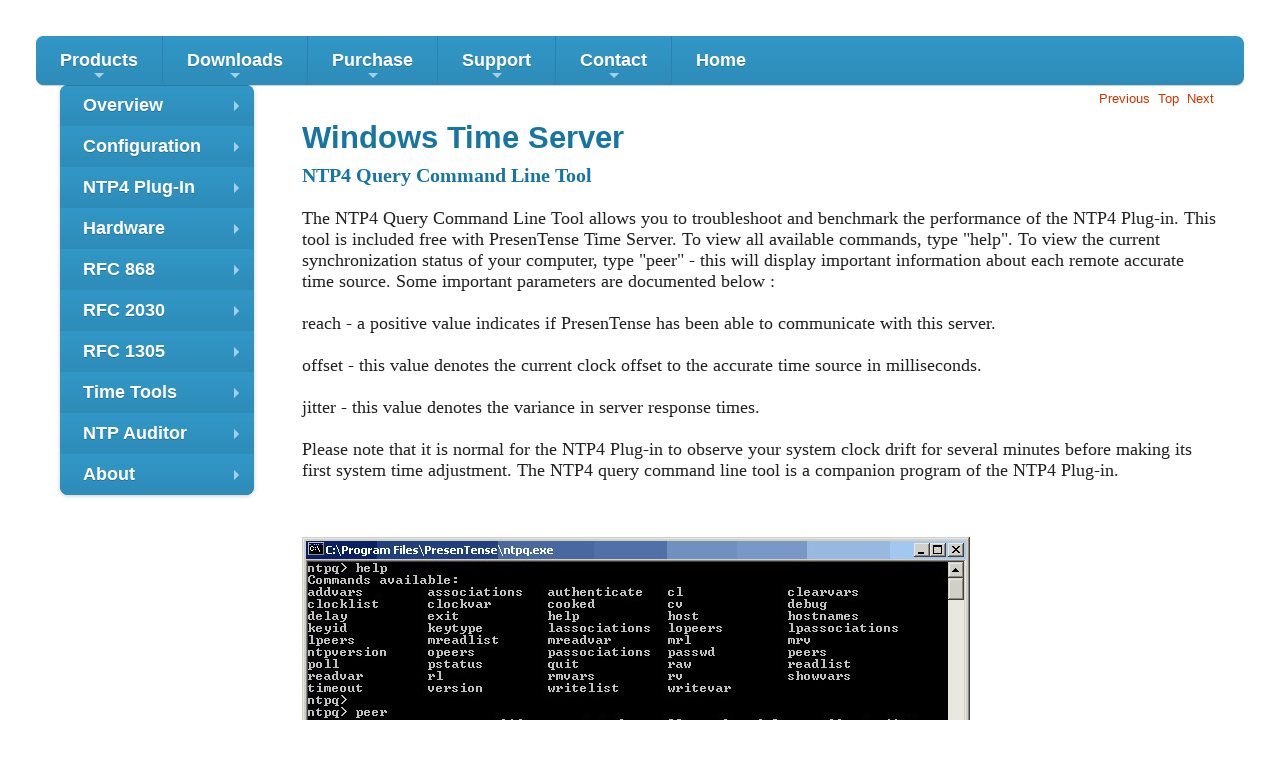

--- FILE ---
content_type: text/html; charset=ISO-8859-1
request_url: https://bytefusion.com/products/ntm/pts/ntp4querycommandlinetool.htm
body_size: 4018
content:
<!DOCTYPE HTML PUBLIC "-//W3C//DTD HTML 4.01 Transitional//EN">
    <html>
    <head>
        <title>Windows Time Server: NTP4 Query Command Line Tool</title>
        <meta name="DESCRIPTION" content="NTP Windows Time Server - NTP4 Query Command Line Tool">
        <meta name="KEYWORDS" content="ntp,ntp4.0,ntp40,time server,windows time server,gps,gps clock,accurate,accurate network time,exact time,synchronize,synchronize time,Windows">
        <meta http-equiv="Content-Type" content="text/html; charset=ISO-8859-1"/>
        <meta name="viewport" content="width=device-width, initial-scale=1.0, minimum-scale=1.0"/>
        <meta http-equiv="Content-Type" content="text/html;charset=UTF-8"/>
        <link href="/A.index_files,,_sm-core-css.css+index_files,,_sm-blue,,_sm-blue.css+prod_menu,,_sm-prod.css,Mcc.6b_218sB8U.css.pagespeed.cf.8ZYHmin_XH.css" rel="stylesheet" type="text/css"/>
        
        
        <!--[if lt IE 9]>
          <script src="https://oss.maxcdn.com/html5shiv/3.7.2/html5shiv.min.js"></script>
          <script src="https://oss.maxcdn.com/respond/1.4.2/respond.min.js"></script>
        <![endif]-->
    </head>
    <body marginwidth='0' marginheight='0'>
<div id="hmpopupDiv" style="visibility:hidden; position:absolute; z-index:1000; "></div>
        <!-- Start top menu -->
        <nav id="main-nav" role="navigation">
            <ul id="main-menu" class="sm sm-blue">
                <li>
                    <a href="/products/index.htm">Products</a>
                    <ul>
                        <li><a href="/products/ntm/ntm.htm">Network Time Management</a></li>
                        <li><a href="/products/legacy.htm">Legacy Products</a></li>
                        <li><a href="/products/fs/fs.htm">Free Software</a></li>
                    </ul>
                </li>
                <li>
                    <a href="/download/index.htm">Downloads</a>
                    <ul>
                        <li><a href="/download/index.htm">All Products</a></li>
                    </ul>
                </li>
                <li>
                    <a href="/htb/index.htm">Purchase</a>
                    <ul>
                        <li><a href="/htb/pricetable/prices.htm">List Prices</a></li>
                        <li><a href="/htb/cc/cc.htm">Credit Card and PayPal</a></li>
                        <li><a href="/htb/po/po.htm">Purchase Order</a></li>
                    </ul>
                </li>
                <li>
                    <a href="/support/index.htm">Support</a>
                    <ul>
                        <li><a href="/support/versions.htm">Latest Versions</a></li>
                        <li><a href="/support/premium.htm">Premium Support</a></li>
                        <li><a href="/support/index.htm">Support Pages</a></li>
                    </ul>
                </li>
                <li>
                    <a href="/contact/index.htm">Contact</a>
                    <ul>
                        <li><a href="/contact/contact_usa_canada.htm">US and Canada</a></li>
                        <li><a href="/contact/europe.htm">Europe</a></li>
                        <li><a href="/contact/all_other.htm">World</a></li>
                    </ul>
                </li>
                <li>
                    <a href="/index.htm">Home</a>
                </li>
            </ul>
        </nav>
        <!-- End top menu -->
        <div class="columns">
            <div class="left-column">
                <div id="content">
                    <!--Start Top Menu2-->
                    <ul id="main-menu2" class="sm sm-blue sm-prod sm-vertical">
                        <li>
                            <a href="whatispresentenseserver.htm">Overview</a>
                            <ul>
                                <li><a href="whatispresentenseserver.htm">What is PresenTense Server</a></li>
                                <li><a href="quickguide_nowto.htm">Quick Guide - NowTo</a></li>
                                <li><a href="networkandtimesynchronization.htm">Network Time Synchronization</a></li>
                                <li><a href="timeprotocolsandaccuracy.htm">Time Protocols &amp; Accuracy</a></li>
                                <li><a href="whichtimeprotocolisrightf.htm">Which Time Protocol is Right for Me ?</a></li>
                                <li><a href="gpstimesynchronization.htm">GPS Time Synchronization</a></li>
                                <li><a href="freerunsupport.htm">Free Run Support</a></li>
                                <li><a href="standarddeviationstatistical.htm">Standard Deviation Statistical Filter</a></li>
                                <li><a href="systemrequirements.htm">System Requirements</a></li>
                                <li><a href="faq.htm">FAQ</a></li>
                            </ul>
                        </li>
                        <li>
                            <a href="about_tab.htm">Configuration</a>
                            <ul>
                                <li><a href="about_tab.htm">About Tab</a></li>
                                <li><a href="thesettingstab.htm">Settings &nbsp;Tab</a></li>
                                <li><a href="thenetworktab.htm">SNTP Time Source Tab</a></li>
                                <li><a href="theadministrationtab.htm">Admin Tab</a></li>
                                <li><a href="thelogtab.htm">Log Tab</a></li>
                                <li><a href="advancedsettings.htm">Advanced Settings</a></li>
                            </ul>
                        </li>
                        <li>
                            <a href="ntp4.htm">NTP4 Plug-In</a>
                            <ul>
                                <li><a href="ntp4.htm">NTP Time Source</a></li>
                                <li><a href="gps.htm">GPS</a></li>
                                <li><a href="ntp4plug_indrivertroublesho.htm">NTP4 Plug-In Driver Troubleshooting</a></li>
                                <li><a href="ntp4plug_indrivercalibratio.htm">NTP4 Plug-In Driver Calibration</a></li>
                                <li><a href="ntp4keygenerator.htm">NTP4 Key Generator</a></li>
                            </ul>
                        </li>
                        <li>
                            <a href="ntp4plug_indrivers.htm">Hardware</a>
                            <ul>
                                <li><a href="ntp4plug_indrivers.htm">NTP4 Plug-In Drivers</a></li>
                                <li><a href="arbiter1088abgps.htm"> &nbsp; Arbiter</a></li>
                                <li><a href="ultralinkclock.htm"> &nbsp; Ultralink</a></li>
                                <li><a href="spectracom8170andnetclock2.htm"> &nbsp; Spectracom</a></li>
                                <li><a href="tripnavtn200.htm"> &nbsp; TripNav TN-200</a></li>
                                <li><a href="genericnmeagps.htm"> &nbsp; Generic NMEA GPS</a></li>
                                <li><a href="rapcogpsreceivers.htm"> &nbsp; Rapco GPS Receivers</a></li>
                                <li><a href="symmetricomtimesource(tm)350_2.htm"> &nbsp; Symmetricom Time Source</a></li>
                                <li><a href="symmetricomdcdlpr.htm"> &nbsp; Symmetricom DCD/LPR</a></li>
                                <li><a href="bytefusioninsyncmasterclock.htm"> &nbsp; Bytefusion InSync Master Clock</a></li>
                                <li><a href="hopf6039pciboard.htm"> &nbsp; Hopf PCI DCF77/GPS Receiver</a></li>
                                <li><a href="hopf6021compatibles.htm"> &nbsp; Hopf 6870 &amp; Compatibles</a></li>
                                <li><a href="undisciplinedlocalclock_2.htm"> &nbsp; Undisciplined Local Clock</a></li>
                            </ul>
                        </li>
                        <li>
                            <a href="rfc868.htm">RFC 868</a>
                            <ul>
                                <li><a href="rfc868.htm">RFC 868</a></li>
                            </ul>
                        </li>
                        <li>
                            <a href="rfc2030.htm">RFC 2030</a>
                            <ul>
                                <li><a href="rfc2030.htm">RFC 2030</a></li>
                            </ul>
                        </li>
                        <li>
                            <a href="rfc1305.htm">RFC 1305</a>
                            <ul>
                                <li><a href="rfc1305.htm">RFC 1305</a></li>
                                <li><a href="1_introduction.htm">1. Introduction</a></li>
                                <li><a href="1_1relatedtechnology.htm">1.1 Related Technology</a></li>
                                <li><a href="2_systemarchitecture.htm">2. System Architecture</a></li>
                                <li><a href="2_1implementationmodel.htm">2.1 Implementation Model</a></li>
                                <li><a href="2_2networkconfigurations.htm">2.2 Network Configurations</a></li>
                                <li><a href="3_networktimeprotocol.htm">3. Network Time Protocol</a></li>
                                <li><a href="3_1dataformats.htm">3.1 Data Formats</a></li>
                                <li><a href="3_2statevariablesandparameters.htm">3.2 State Variables and Parameters</a></li>
                                <li><a href="3_2_1commonvariables.htm">3.2.1 Common Variables</a></li>
                                <li><a href="3_2_2systemvariables.htm">3.2.2 System Variables</a></li>
                                <li><a href="3_2_3peervariables.htm">3.2.3 Peer Variables</a></li>
                                <li><a href="3_2_4packetvariables.htm">3.2.4 Packet Variables</a></li>
                                <li><a href="3_2_5clock_filtervariables.htm">3.2.5 Clock-Filter Variables</a></li>
                                <li><a href="3_2_6authenticationvariables.htm">3.2.6 Authentication Variables</a></li>
                                <li><a href="3_2_7parameters.htm">3.2.7 Parameters</a></li>
                                <li><a href="3_3modesofoperation.htm">3.3 Modes of Operation</a></li>
                                <li><a href="3_4eventprocessing.htm">3.4 Event Processing</a></li>
                                <li><a href="3_4_1notationconventions.htm">3.4.1 Notation Conventions</a></li>
                                <li><a href="3_4_2transmitprocedure.htm">3.4.2 Transmit Procedure</a></li>
                                <li><a href="3_4_3receiveprocedure.htm">3.4.3 Receive Procedure</a></li>
                                <li><a href="3_4_4packetprocedure.htm">3.4.4 Packet Procedure</a></li>
                                <li><a href="3_4_5clock_updateprocedure.htm">3.4.5 Clock-Update Procedure</a></li>
                                <li><a href="3_4_6primary_clockprocedure.htm">3.4.6 Primary-Clock Procedure</a></li>
                                <li><a href="3_4_7initializationprocedures.htm">3.4.7 Initialization Procedures</a></li>
                                <li><a href="3_4_7_1initializationprocedu.htm">3.4.7.1 Initialization Procedure</a></li>
                                <li><a href="3_4_7_2initialization_instant.htm">3.4.7.2 Initialization-Instantiation Procedure </a></li>
                                <li><a href="3_4_7_3receive_instantiation.htm">3.4.7.3 Receive-Instantiation Procedure</a></li>
                                <li><a href="3_4_7_4primaryclock_instanti.htm">3.4.7.4 Primary Clock-Instantiation Procedure</a></li>
                                <li><a href="3_4_8clearprocedure.htm">3.4.8 Clear Procedure</a></li>
                                <li><a href="3_4_9poll_updateprocedure.htm">3.4.9 Poll-Update Procedure</a></li>
                                <li><a href="3_5synchronizationdistancep.htm">3.5 Synchronization Distance Procedure</a></li>
                                <li><a href="3_6accesscontrolissues.htm">3.6 Access Control Issues </a></li>
                                <li><a href="4_filteringandselectionalg.htm">4. Filtering and Selection Algorithms</a></li>
                                <li><a href="4_1clock_filterprocedure.htm">4.1 Clock-Filter Procedure</a></li>
                                <li><a href="4_2clock_selectionprocedure.htm">4.2 Clock-Selection Procedure</a></li>
                                <li><a href="4_2_1intersectionalgorithm.htm">4.2.1 Intersection Algorithm</a></li>
                                <li><a href="4_2_2_clusteringalgorithm.htm">4.2.2. Clustering Algorithm</a></li>
                                <li><a href="5_localclocks.htm">5. Local Clocks</a></li>
                                <li><a href="5_1fuzzballimplementation.htm">5.1 Fuzzball Implementation</a></li>
                                <li><a href="5_2gradualphaseadjustments.htm">5.2 Gradual Phase Adjustments</a></li>
                                <li><a href="5_3stepphaseadjustments.htm">5.3 Step Phase Adjustments</a></li>
                                <li><a href="5_4implementationissues.htm">5.4 Implementation Issues</a></li>
                                <li><a href="6_acknowledgments.htm">6. Acknowledgments</a></li>
                                <li><a href="7_references.htm">7. References</a></li>
                                <li><a href="appendixa.htm">Appendix A</a></li>
                                <li><a href="appendixb.htm">Appendix B</a></li>
                                <li><a href="appendixc.htm">Appendix C</a></li>
                                <li><a href="appendixd.htm">Appendix D</a></li>
                                <li><a href="appendixe.htm">Appendix E</a></li>
                                <li><a href="appendixf.htm">Appendix F</a></li>
                                <li><a href="appendixg.htm">Appendix G</a></li>
                                <li><a href="appendixh.htm">Appendix H</a></li>
                                <li><a href="appendixi.htm">Appendix I</a></li>
                            </ul>
                        </li>
                        <li>
                            <a href="whatispresentense.htm">Time Tools</a>
                            <ul>
                                <li><a href="whatispresentense.htm">PresenTense Windows Client</a></li>
                                <li><a href="whatispresentense98.htm">PresenTense 98/95/ME Client</a></li>
                                <li><a href="ntpserverscanner.htm">NTP Server Scanner</a></li>
                                <li><a href="nmearecorder.htm">NMEA Recorder</a></li>
                                <li><a href="ntp4querycommandlinetool.htm">NTP4 Query Command Line Tool</a></li>
                            </ul>
                        </li>
                        <li>
                            <a href="whatispresentensentpauditor.htm">NTP Auditor</a>
                            <ul>
                                <li><a href="whatispresentensentpauditor.htm">PresenTense NTP Auditor</a></li>
                                <li><a href="nasdoatsregulatorycomplianc.htm">NASD OATS Regulatory Compliance</a></li>
                            </ul>
                        </li>
                        <li>
                            <a href="aboutpresentenseserver2.htm">About</a>
                            <ul>
                                <li><a href="aboutpresentenseserver2.htm">About PresenTense Server</a></li>
                                <li><a href="bytefusion.htm">About Bytefusion Ltd.</a></li>
                            </ul>
                    </ul>
                    <!--End Top Menu2-->
                </div> <!--Content left-->
            </div> <!--Left Column-->
            <div class="right-column">
                <div id="content">
                    
                        <table width="100%" border="0" cellspacing="0" cellpadding="2" bgcolor="#FFFFFF">
                            <tr>
                                <td align="left">                                     
                                </td>
                                <td align="right">
                                    <font face="Arial" size="2">
                                        <a href="nmearecorder.htm">Previous</a>&nbsp;
                                        <a href="whatispresentenseserver.htm">Top</a>&nbsp;
                                        <a href="whatispresentensentpauditor.htm">Next</a>
                                    </font>
                                </td>
                            </tr>
                          </table>
                        
                    
                    <h1>Windows Time Server</h1>
<span class="f_h3">NTP4 Query Command Line Tool</span>
                    <!--Topic_text-->
                    <br>&nbsp;
<br><span class="f_txt">The NTP4 Query Command Line Tool allows you to troubleshoot and benchmark the performance of the NTP4 Plug-in. This tool is included free with PresenTense Time Server. To view all available commands, type &quot;help&quot;. To view the current synchronization status of your computer, type &quot;peer&quot; - this will display important information about each remote accurate time source. Some important parameters are documented below :</span>
<br>&nbsp;
<br><span class="f_txt">reach - a positive value indicates if PresenTense has been able to communicate with this server. </span>
<br>&nbsp;
<br><span class="f_txt">offset - this value denotes the current clock offset to the accurate time source in milliseconds.</span>
<br>&nbsp;
<br><span class="f_txt">jitter - this value denotes the variance in server response times.</span>
<br>&nbsp;
<br><span class="f_txt">Please note that it is normal for the NTP4 Plug-in to observe your system clock drift for several minutes before making its first system time adjustment. The NTP4 query command line tool is a companion program of the NTP4 Plug-in. </span>
<br>&nbsp;
<br>&nbsp;
<p><img src="xntp4_query_cmd_tool.jpg.pagespeed.ic.RPKzHoEQe7.webp" width="668" height="331" border="0" alt="ntp4_query_cmd_tool"></p>
                </div> <!--Content right-->
            </div> <!--right Column-->
        </div> <!--Columns-->

                    <script type="text/javascript" src="/index_files/jquery.js.pagespeed.jm.iDyG3vc4gw.js"></script>
                    <script type="text/javascript" src="/index_files/jquery.smartmenus.js.pagespeed.jm.7BnqlUn8d3.js"></script>
                    <script type="text/javascript">$(function(){$('#main-menu').smartmenus({subMenusSubOffsetX:1,subMenusSubOffsetY:-8});});$(function(){$('#main-menu2').smartmenus({subMenusSubOffsetX:1,subMenusSubOffsetY:-8});});</script>
</body>
</html>



--- FILE ---
content_type: text/css
request_url: https://bytefusion.com/A.index_files,,_sm-core-css.css+index_files,,_sm-blue,,_sm-blue.css+prod_menu,,_sm-prod.css,Mcc.6b_218sB8U.css.pagespeed.cf.8ZYHmin_XH.css
body_size: 3647
content:
.sm,.sm li,.sm ul,.sm>li>h1,.sm>li>h2,.sm>li>h3,.sm>li>h4,.sm>li>h5,.sm>li>h6{padding:0;margin:0}.sm,.sm a,.sm li{position:relative}#themes select,body,html{background:#fff}.sm{z-index:9999}.sm,.sm li,.sm ul{display:block;list-style:none;line-height:normal;direction:ltr;text-align:left;-webkit-tap-highlight-color:transparent}.sm-rtl,.sm-rtl li,.sm-rtl ul{direction:rtl;text-align:right}.pagination,kbd{text-align:center}.sm ul{display:none}.sm a,.sm:after,img{display:block}.sm a.disabled{cursor:not-allowed}.sm:after{content:"\00a0";height:0;font:0/0 serif;clear:both;visibility:hidden;overflow:hidden}.sm,.sm *,.sm :after,.sm :before{-moz-box-sizing:border-box;-webkit-box-sizing:border-box;box-sizing:border-box}body{margin:0;padding:2em 5px;font:100% Lora,Georgia,'Times New Roman',Times,serif;color:#222}h1,h2,h3,h4,tbody tr td:nth-of-type(1),th{font-weight:700}#content{padding:0 5px}#content p a{word-wrap:break-word}h1,h2,h3{font-family:"PT Sans Narrow","Arial Narrow",Arial,Helvetica,sans-serif;color:#1675a1}h1{margin-top:.75em;margin-bottom:.27em;font-size:1.7em}h2{font-size:1.25em}h2,h3,h4{margin-top:0;margin-bottom:.312em}dl,p,ul{margin-bottom:1.4em;line-height:1.525em}p,small{font-size:.8em}ul{list-style:circle;padding-left:1.3em}a{color:#d23600;text-decoration:none}a:active,a:focus,a:hover{color:#980000}.copyr{font-size:.6em;color:silver}kbd,th{color:#fff}h4{font-size:.8em}tbody tr:nth-of-type(2n){background-color:#f0f0f0}th{background-color:#018db1}td,th{padding:6px}img.wrap{max-width:70%;margin:20px 0;line-height:0}img.align-right{float:right;margin-left:20px}img.align-left{float:left;margin-right:20px}@media only screen and (min-device-width:320px) and (max-device-width:480px){img,img.wrap{max-width:30%}img{height:auto}img.wrap{margin-right:15px;margin-top:5px;margin-bottom:5px;line-height:0}}@media only screen and (max-width:320px){img,img.wrap{max-width:30%}img{height:auto}img.wrap{margin-right:15px;margin-top:5px;margin-bottom:5px;line-height:0}}@media screen and (max-width:600px){tbody td,tbody td:before{display:block;text-align:center}table{width:100%}thead{display:none}tr:nth-of-type(2n){background-color:inherit}tr td:first-child{background:#f0f0f0;font-weight:700;font-size:1.3em}tbody td:before{content:attr(data-th)}}#themes{margin:2.5625em 0 2em;border:1px solid #ebe3d9;border-color:rgba(0,0,0,.04);padding:2.5%;background:#f4ece1;background:rgba(0,0,0,.03);-moz-border-radius:8px;-webkit-border-radius:8px;border-radius:8px}#themes p:last-child{margin-bottom:0}#themes select{display:block;width:100%;height:24px;line-height:24px}#themes label{margin-left:.3em}.right-column h2{margin-top:0}.right-column h4{font-size:1em;font-weight:400}dl.docs-terms dt{margin:0 0 .5em;font-weight:700}dl.docs-terms dd{margin:0 0 1.5em 1.3em}dl.docs-arguments{margin:0 0 0 1.3em}dl.docs-arguments dd,dl.docs-arguments dt{margin:0}pre.sh_sourceCode{border:1px solid #e1ddd8;border-color:rgba(0,0,0,.1);padding:.5em;background:#f9f5f0;background:rgba(255,255,255,.5);overflow:auto;min-width:0;font:.89em Consolas,'Lucida Console',Monaco,'Courier New',Courier,monospace;-moz-border-radius:3px;-webkit-border-radius:3px;border-radius:3px}code{background:#f9f5f0;background:rgba(255,255,255,.5);-moz-border-radius:3px;-webkit-border-radius:3px;border-radius:3px}kbd{display:inline;display:inline-block;min-width:1em;padding:.2em .3em;font:400 .85em/1 "Arial Unicode MS","Lucida Grande","Lucida Sans Unicode",Arial,Helvetica,sans-serif;-moz-border-radius:.3em;-webkit-border-radius:.3em;border-radius:.3em;cursor:default;-moz-user-select:none;-webkit-user-select:none;user-select:none;background:#555;background-image:-moz-linear-gradient(top,#464646 0,#5a5a5a 100%);background-image:-webkit-gradient(linear,left top,left bottom,color-stop(0,#464646),color-stop(100%,#5a5a5a));background-image:-webkit-linear-gradient(top,#464646 0,#5a5a5a 100%);background-image:-o-linear-gradient(top,#464646 0,#5a5a5a 100%);background-image:-ms-linear-gradient(top,#464646 0,#5a5a5a 100%);background-image:linear-gradient(top,#464646 0,#5a5a5a 100%);text-shadow:-1px -1px 0 #464646;-moz-box-shadow:inset 0 0 1px #969696 , inset 0 -.05em .4em #505050 , 0 .1em 0 #1e1e1e , 0 .1em .1em rgba(0,0,0,.3);-webkit-box-shadow:inset 0 0 1px #969696 , inset 0 -.05em .4em #505050 , 0 .1em 0 #1e1e1e , 0 .1em .1em rgba(0,0,0,.3);box-shadow:inset 0 0 1px #969696 , inset 0 -.05em .4em #505050 , 0 .1em 0 #1e1e1e , 0 .1em .1em rgba(0,0,0,.3)}.gray-button,.pagination a{display:inline-block;padding:.111em .666em;text-decoration:none}.pagination a{margin:1em .5em 0;border:1px solid #dad3c9;border-color:rgba(0,0,0,.1);color:#1675a1;-moz-border-radius:50px;-webkit-border-radius:50px;border-radius:50px}.pagination a:active,.pagination a:focus,.pagination a:hover{color:#d23600}.gray-button{border:1px solid #dad3c9;background:0 0;color:#1675a1;white-space:nowrap;font-family:inherit;font-size:1em;font-weight:700;line-height:1.61em;-moz-border-radius:50px;-webkit-border-radius:50px;border-radius:50px;cursor:pointer;outline:0}.gray-button:active,.gray-button:focus,.gray-button:hover{color:#d23600}@media (min-width:640px){body{padding:2em;font-size:112.5%}.columns{overflow:hidden}.left-column,.right-column{float:left;width:50%}.right-column{float:right}#content{margin:0 24px;padding:0}#themes{margin:2.5625em 24px 2em}}.sm-blue{background:0 0;-webkit-border-radius:8px;-moz-border-radius:8px;-ms-border-radius:8px;-o-border-radius:8px;border-radius:8px;-webkit-box-shadow:0 1px 4px rgba(0,0,0,.2);-moz-box-shadow:0 1px 4px rgba(0,0,0,.2);box-shadow:0 1px 4px rgba(0,0,0,.2)}.sm-blue a,.sm-blue a:active,.sm-blue a:focus,.sm-blue a:hover{padding:10px 58px 10px 20px;background:#3092c0;background-image:-webkit-gradient(linear,to bottom,to top,color-stop(0,#3298c8),color-stop(100%,#2e8cb8));background-image:-webkit-linear-gradient(to bottom,#3298c8,#2e8cb8);background-image:-moz-linear-gradient(to bottom,#3298c8,#2e8cb8);background-image:-o-linear-gradient(to bottom,#3298c8,#2e8cb8);background-image:linear-gradient(to bottom,#3298c8,#2e8cb8);color:#fff;font-family:"PT Sans Narrow","Arial Narrow",Arial,Helvetica,sans-serif;font-size:18px;font-weight:700;line-height:23px;text-decoration:none;text-shadow:0 1px 0 rgba(0,0,0,.2)}.sm-blue a.current{background:#006892;background-image:-webkit-gradient(linear,to bottom,to top,color-stop(0,#006188),color-stop(100%,#006f9c));background-image:-webkit-linear-gradient(to bottom,#006188,#006f9c);background-image:-moz-linear-gradient(to bottom,#006188,#006f9c);background-image:-o-linear-gradient(to bottom,#006188,#006f9c);background-image:linear-gradient(to bottom,#006188,#006f9c);color:#fff}.sm-blue a.disabled{color:#a1d1e8}.sm-blue a span.sub-arrow{position:absolute;top:50%;margin-top:-17px;left:auto;right:4px;width:34px;height:34px;overflow:hidden;font:700 16px/34px monospace!important;text-align:center;text-shadow:none;background:rgba(0,0,0,.1);-webkit-border-radius:4px;-moz-border-radius:4px;-ms-border-radius:4px;-o-border-radius:4px;border-radius:4px}.sm-blue a.highlighted span.sub-arrow:before{display:block;content:'-'}.sm-blue>li:first-child>:not(ul) a,.sm-blue>li:first-child>a{-webkit-border-radius:8px 8px 0 0;-moz-border-radius:8px 8px 0 0;-ms-border-radius:8px 8px 0 0;-o-border-radius:8px 8px 0 0;border-radius:8px 8px 0 0}.sm-blue>li:last-child>:not(ul) a,.sm-blue>li:last-child>a,.sm-blue>li:last-child>ul,.sm-blue>li:last-child>ul>li:last-child>:not(ul) a,.sm-blue>li:last-child>ul>li:last-child>a,.sm-blue>li:last-child>ul>li:last-child>ul,.sm-blue>li:last-child>ul>li:last-child>ul>li:last-child>:not(ul) a,.sm-blue>li:last-child>ul>li:last-child>ul>li:last-child>a,.sm-blue>li:last-child>ul>li:last-child>ul>li:last-child>ul,.sm-blue>li:last-child>ul>li:last-child>ul>li:last-child>ul>li:last-child>:not(ul) a,.sm-blue>li:last-child>ul>li:last-child>ul>li:last-child>ul>li:last-child>a,.sm-blue>li:last-child>ul>li:last-child>ul>li:last-child>ul>li:last-child>ul,.sm-blue>li:last-child>ul>li:last-child>ul>li:last-child>ul>li:last-child>ul>li:last-child>:not(ul) a,.sm-blue>li:last-child>ul>li:last-child>ul>li:last-child>ul>li:last-child>ul>li:last-child>a,.sm-blue>li:last-child>ul>li:last-child>ul>li:last-child>ul>li:last-child>ul>li:last-child>ul{-webkit-border-radius:0 0 8px 8px;-moz-border-radius:0 0 8px 8px;-ms-border-radius:0 0 8px 8px;-o-border-radius:0 0 8px 8px;border-radius:0 0 8px 8px}.sm-blue>li:last-child>:not(ul) a.highlighted,.sm-blue>li:last-child>a.highlighted,.sm-blue>li:last-child>ul>li:last-child>:not(ul) a.highlighted,.sm-blue>li:last-child>ul>li:last-child>a.highlighted,.sm-blue>li:last-child>ul>li:last-child>ul>li:last-child>:not(ul) a.highlighted,.sm-blue>li:last-child>ul>li:last-child>ul>li:last-child>a.highlighted,.sm-blue>li:last-child>ul>li:last-child>ul>li:last-child>ul>li:last-child>:not(ul) a.highlighted,.sm-blue>li:last-child>ul>li:last-child>ul>li:last-child>ul>li:last-child>a.highlighted,.sm-blue>li:last-child>ul>li:last-child>ul>li:last-child>ul>li:last-child>ul>li:last-child>:not(ul) a.highlighted,.sm-blue>li:last-child>ul>li:last-child>ul>li:last-child>ul>li:last-child>ul>li:last-child>a.highlighted{-webkit-border-radius:0;-moz-border-radius:0;-ms-border-radius:0;-o-border-radius:0;border-radius:0}.sm-blue ul{background:#fff}.sm-blue ul ul{background:rgba(102,102,102,.1)}.sm-blue ul a,.sm-blue ul a:active,.sm-blue ul a:focus,.sm-blue ul a:hover{background:0 0;color:#2b82ac;font-size:16px;text-shadow:none;border-left:8px solid transparent}.sm-blue ul a.current{background:#006892;background-image:-webkit-gradient(linear,to bottom,to top,color-stop(0,#006188),color-stop(100%,#006f9c));background-image:-webkit-linear-gradient(to bottom,#006188,#006f9c);background-image:-moz-linear-gradient(to bottom,#006188,#006f9c);background-image:-o-linear-gradient(to bottom,#006188,#006f9c);background-image:linear-gradient(to bottom,#006188,#006f9c);color:#fff}.sm-blue ul a.disabled{color:#b3b3b3}.sm-blue ul ul a,.sm-blue ul ul a:active,.sm-blue ul ul a:focus,.sm-blue ul ul a:hover{border-left:16px solid transparent}.sm-blue ul ul ul a,.sm-blue ul ul ul a:active,.sm-blue ul ul ul a:focus,.sm-blue ul ul ul a:hover{border-left:24px solid transparent}.sm-blue ul ul ul ul a,.sm-blue ul ul ul ul a:active,.sm-blue ul ul ul ul a:focus,.sm-blue ul ul ul ul a:hover{border-left:32px solid transparent}.sm-blue ul ul ul ul ul a,.sm-blue ul ul ul ul ul a:active,.sm-blue ul ul ul ul ul a:focus,.sm-blue ul ul ul ul ul a:hover{border-left:40px solid transparent}.sm-blue ul li{border-top:1px solid rgba(0,0,0,.05)}.sm-blue ul li:first-child{border-top:0}@media (min-width:768px){.sm-blue ul{position:absolute;width:12em}.sm-blue li{float:left}.sm-blue.sm-rtl li{float:right}.sm-blue ul li,.sm-blue.sm-rtl ul li,.sm-blue.sm-vertical li{float:none}.sm-blue a{white-space:nowrap}.sm-blue ul a,.sm-blue.sm-vertical a{white-space:normal}.sm-blue .sm-nowrap>li>:not(ul) a,.sm-blue .sm-nowrap>li>a{white-space:nowrap}.sm-blue{background:#3092c0;background-image:-webkit-gradient(linear,to bottom,to top,color-stop(0,#3298c8),color-stop(100%,#2e8cb8));background-image:-webkit-linear-gradient(to bottom,#3298c8,#2e8cb8);background-image:-moz-linear-gradient(to bottom,#3298c8,#2e8cb8);background-image:-o-linear-gradient(to bottom,#3298c8,#2e8cb8);background-image:linear-gradient(to bottom,#3298c8,#2e8cb8);-webkit-border-radius:8px;-moz-border-radius:8px;-ms-border-radius:8px;-o-border-radius:8px;border-radius:8px;-webkit-box-shadow:0 1px 1px rgba(0,0,0,.2);-moz-box-shadow:0 1px 1px rgba(0,0,0,.2);box-shadow:0 1px 1px rgba(0,0,0,.2)}.sm-blue a,.sm-blue a.highlighted,.sm-blue a:active,.sm-blue a:focus,.sm-blue a:hover{padding:13px 24px;background:#3092c0;background-image:-webkit-gradient(linear,to bottom,to top,color-stop(0,#3298c8),color-stop(100%,#2e8cb8));background-image:-webkit-linear-gradient(to bottom,#3298c8,#2e8cb8);background-image:-moz-linear-gradient(to bottom,#3298c8,#2e8cb8);background-image:-o-linear-gradient(to bottom,#3298c8,#2e8cb8);background-image:linear-gradient(to bottom,#3298c8,#2e8cb8);color:#fff}.sm-blue a.highlighted,.sm-blue a:active,.sm-blue a:focus,.sm-blue a:hover{background:#2b82ac;background-image:-webkit-gradient(linear,to bottom,to top,color-stop(0,#2d89b4),color-stop(100%,#297ca3));background-image:-webkit-linear-gradient(to bottom,#2d89b4,#297ca3);background-image:-moz-linear-gradient(to bottom,#2d89b4,#297ca3);background-image:-o-linear-gradient(to bottom,#2d89b4,#297ca3);background-image:linear-gradient(to bottom,#2d89b4,#297ca3)}.sm-blue a.current{background:#006892;background-image:-webkit-gradient(linear,to bottom,to top,color-stop(0,#006188),color-stop(100%,#006f9c));background-image:-webkit-linear-gradient(to bottom,#006188,#006f9c);background-image:-moz-linear-gradient(to bottom,#006188,#006f9c);background-image:-o-linear-gradient(to bottom,#006188,#006f9c);background-image:linear-gradient(to bottom,#006188,#006f9c);color:#fff}.sm-blue a.disabled{background:#3092c0;background-image:-webkit-gradient(linear,to bottom,to top,color-stop(0,#3298c8),color-stop(100%,#2e8cb8));background-image:-webkit-linear-gradient(to bottom,#3298c8,#2e8cb8);background-image:-moz-linear-gradient(to bottom,#3298c8,#2e8cb8);background-image:-o-linear-gradient(to bottom,#3298c8,#2e8cb8);background-image:linear-gradient(to bottom,#3298c8,#2e8cb8);color:#a1d1e8}.sm-blue a span.sub-arrow{top:auto;margin-top:0;bottom:2px;left:50%;margin-left:-5px;right:auto;width:0;height:0;border-width:5px;border-style:solid dashed dashed;border-color:#a1d1e8 transparent transparent;background:0 0;-webkit-border-radius:0;-moz-border-radius:0;-ms-border-radius:0;-o-border-radius:0;border-radius:0}.sm-blue a.highlighted span.sub-arrow:before{display:none}.sm-blue>li:first-child>:not(ul) a,.sm-blue>li:first-child>a{-webkit-border-radius:8px 0 0 8px;-moz-border-radius:8px 0 0 8px;-ms-border-radius:8px 0 0 8px;-o-border-radius:8px 0 0 8px;border-radius:8px 0 0 8px}.sm-blue>li:last-child>:not(ul) a,.sm-blue>li:last-child>a{-webkit-border-radius:0 8px 8px 0!important;-moz-border-radius:0 8px 8px 0!important;-ms-border-radius:0 8px 8px 0!important;-o-border-radius:0 8px 8px 0!important;border-radius:0 8px 8px 0!important}.sm-blue>li{border-left:1px solid #2b82ac}.sm-blue>li:first-child{border-left:0}.sm-blue ul{border:1px solid #a8a8a8;padding:7px 0;background:#fff;-webkit-border-radius:0 0 4px 4px!important;-moz-border-radius:0 0 4px 4px!important;-ms-border-radius:0 0 4px 4px!important;-o-border-radius:0 0 4px 4px!important;border-radius:0 0 4px 4px!important;-webkit-box-shadow:0 5px 12px rgba(0,0,0,.2);-moz-box-shadow:0 5px 12px rgba(0,0,0,.2);box-shadow:0 5px 12px rgba(0,0,0,.2)}.sm-blue.sm-vertical a,.sm-blue.sm-vertical ul a{padding:9px 23px}.sm-blue ul ul{-webkit-border-radius:4px!important;-moz-border-radius:4px!important;-ms-border-radius:4px!important;-o-border-radius:4px!important;border-radius:4px!important;background:#fff}.sm-blue ul a,.sm-blue ul a.highlighted,.sm-blue ul a:active,.sm-blue ul a:focus,.sm-blue ul a:hover{border:0!important;padding:9px 23px;background:0 0;color:#2b82ac;-webkit-border-radius:0!important;-moz-border-radius:0!important;-ms-border-radius:0!important;-o-border-radius:0!important;border-radius:0!important}.sm-blue ul a.highlighted,.sm-blue ul a:active,.sm-blue ul a:focus,.sm-blue ul a:hover{background:#3092c0;background-image:-webkit-gradient(linear,to bottom,to top,color-stop(0,#3298c8),color-stop(100%,#2e8cb8));background-image:-webkit-linear-gradient(to bottom,#3298c8,#2e8cb8);background-image:-moz-linear-gradient(to bottom,#3298c8,#2e8cb8);background-image:-o-linear-gradient(to bottom,#3298c8,#2e8cb8);background-image:linear-gradient(to bottom,#3298c8,#2e8cb8);color:#fff}.sm-blue ul a.current{background:#006892;background-image:-webkit-gradient(linear,to bottom,to top,color-stop(0,#006188),color-stop(100%,#006f9c));background-image:-webkit-linear-gradient(to bottom,#006188,#006f9c);background-image:-moz-linear-gradient(to bottom,#006188,#006f9c);background-image:-o-linear-gradient(to bottom,#006188,#006f9c);background-image:linear-gradient(to bottom,#006188,#006f9c);color:#fff}.sm-blue ul a.disabled{background:#fff;color:#b3b3b3}.sm-blue ul a span.sub-arrow{top:50%;margin-top:-5px;bottom:auto;left:auto;margin-left:0;right:10px;border-style:dashed dashed dashed solid;border-color:transparent transparent transparent #a1d1e8}.sm-blue ul li{border:0}.sm-blue span.scroll-down,.sm-blue span.scroll-up{position:absolute;display:none;visibility:hidden;overflow:hidden;background:#fff;height:20px}.sm-blue span.scroll-down-arrow,.sm-blue span.scroll-up-arrow{position:absolute;top:-2px;left:50%;margin-left:-8px;width:0;height:0;overflow:hidden;border-width:8px;border-style:dashed dashed solid;border-color:transparent transparent #2b82ac}.sm-blue span.scroll-down-arrow{top:6px;border-style:solid dashed dashed;border-color:#2b82ac transparent transparent}.sm-blue.sm-rtl.sm-vertical a span.sub-arrow{right:auto;left:10px;border-style:dashed solid dashed dashed;border-color:transparent #a1d1e8 transparent transparent}.sm-blue.sm-rtl>li:first-child>:not(ul) a,.sm-blue.sm-rtl>li:first-child>a{-webkit-border-radius:0 8px 8px 0;-moz-border-radius:0 8px 8px 0;-ms-border-radius:0 8px 8px 0;-o-border-radius:0 8px 8px 0;border-radius:0 8px 8px 0}.sm-blue.sm-rtl>li:last-child>:not(ul) a,.sm-blue.sm-rtl>li:last-child>a{-webkit-border-radius:8px 0 0 8px!important;-moz-border-radius:8px 0 0 8px!important;-ms-border-radius:8px 0 0 8px!important;-o-border-radius:8px 0 0 8px!important;border-radius:8px 0 0 8px!important}.sm-blue.sm-rtl>li:first-child{border-left:1px solid #2b82ac}.sm-blue.sm-rtl>li:last-child{border-left:0}.sm-blue.sm-rtl ul a span.sub-arrow{right:auto;left:10px;border-style:dashed solid dashed dashed;border-color:transparent #a1d1e8 transparent transparent}.sm-blue.sm-vertical{-webkit-box-shadow:0 1px 4px rgba(0,0,0,.2);-moz-box-shadow:0 1px 4px rgba(0,0,0,.2);box-shadow:0 1px 4px rgba(0,0,0,.2)}.sm-blue.sm-vertical a span.sub-arrow{top:50%;margin-top:-5px;bottom:auto;left:auto;margin-left:0;right:10px;border-style:dashed dashed dashed solid;border-color:transparent transparent transparent #a1d1e8}.sm-blue.sm-vertical>li:first-child>:not(ul) a,.sm-blue.sm-vertical>li:first-child>a{-webkit-border-radius:8px 8px 0 0;-moz-border-radius:8px 8px 0 0;-ms-border-radius:8px 8px 0 0;-o-border-radius:8px 8px 0 0;border-radius:8px 8px 0 0}.sm-blue.sm-vertical>li:last-child>:not(ul) a,.sm-blue.sm-vertical>li:last-child>a{-webkit-border-radius:0 0 8px 8px!important;-moz-border-radius:0 0 8px 8px!important;-ms-border-radius:0 0 8px 8px!important;-o-border-radius:0 0 8px 8px!important;border-radius:0 0 8px 8px!important}.sm-blue.sm-vertical>li{border-left:0!important}.sm-blue.sm-vertical ul{-webkit-border-radius:4px!important;-moz-border-radius:4px!important;-ms-border-radius:4px!important;-o-border-radius:4px!important;border-radius:4px!important}}.sm-prod{position:relative;z-index:5000}.sm-prod,.sm-prod ul,.sm-prod li{display:block;list-style:none;margin:0;padding:0;line-height:normal;direction:ltr;text-align:left;-webkit-tap-highlight-color:rgba(0,0,0,0)}.sm-rtl,.sm-rtl ul,.sm-rtl li{direction:rtl;text-align:right}.sm-prod>li>h1,.sm-prod>li>h2,.sm-prod>li>h3,.sm-prod>li>h4,.sm-prod>li>h5,.sm-prod>li>h6{margin:0;padding:0}.sm-prod ul{display:none}.sm-prod li,.sm-prod a{position:relative}.sm-prod a{display:block}.sm-prod a.disabled{cursor:not-allowed}.sm-prod:after{content:"\00a0";display:block;height:0;font:0/0 serif;clear:both;visibility:hidden;overflow:hidden}.sm-prod,.sm *,.sm *:before,.sm *:after{-moz-box-sizing:border-box;-webkit-box-sizing:border-box;box-sizing:border-box}.f_inl_imgs>img,lf_inl_imgs>p{display:inline;font:100% Lora,Georgia,'Times New Roman',Times,serif;color:#222}html,body{background:#fff}body{margin:0;padding:2em 5px;font:100% Lora,Georgia,'Times New Roman',Times,serif;color:#222}.f_txt,.p_txt{font:100% Lora,Georgia,'Times New Roman',Times,serif;color:#222}.f_txt-bld{font-weight:bold}#content{padding:0 5px}#content p a{word-wrap:break-word}h1,h2,h3{font-family:"PT Sans Narrow","Arial Narrow",Arial,Helvetica,sans-serif;font-weight:bold;color:#1675a1}h1{margin-top:.27em;margin-bottom:.27em;font-size:1.7em}h2{font-size:1.25em}h2,h3,h4{margin-top:0;margin-bottom:.312em}p,ul,dl{margin-bottom:1.4em;line-height:1.525em}p{font-size:.8em}ul{list-style:circle;padding-left:1.3em}a{color:#d23600;text-decoration:none}a:hover,a:focus,a:active{color:#980000}small{font-size:.8em}.copyr{font-size:.6em;color:silver}.f_h3,.f_h4,.f_h2{color:#1675a1}.f_h3,h4{font-size:1.1em;font-weight:bold}.f_h4,h4{font-size:.9em;font-weight:bold}tbody tr:nth-of-type(2n) {background-color:#f0f0f0}th{background-color:#018db1;font-weight:bold;color:#fff}tbody tr td:nth-of-type(1) {font-weight:bold}th,td{padding:6px}img{display:block}img.wrap{max-width:70%;margin:20px 0;line-height:0}img.align-right{float:right;margin-left:20px}img.align-left{float:left;margin-right:20px}@media only screen and (min-device-width:320px) and (max-device-width:480px){img{max-width:30%;height:auto}img.wrap{max-width:30%;margin-right:15px;margin-top:5px;margin-bottom:5px;line-height:0}}@media only screen and (max-width:320px){img{max-width:30%;height:auto}img.wrap{max-width:30%;margin-right:15px;margin-top:5px;margin-bottom:5px;line-height:0}}@media screen and (max-width:600px){table{width:100%}thead{display:none}tr:nth-of-type(2n) {background-color:inherit}tr td:first-child{background:#f0f0f0;font-weight:bold;font-size:1.3em}tbody td{display:block;text-align:center}tbody td:before{content:attr(data-th);display:block;text-align:center}}#themes{margin:2.5625em 0 2em 0;border:1px solid;border-color:#ebe3d9;border-color:rgba(0,0,0,.04);padding:2.5%;background:#f4ece1;background:rgba(0,0,0,.03);-moz-border-radius:8px;-webkit-border-radius:8px;border-radius:8px}#themes p:last-child{margin-bottom:0}#themes select{display:block;width:100%;height:24px;line-height:24px;background:#fff}#themes label{margin-left:.3em}.right-column h2{margin-top:0}.right-column h4{font-size:1em;font-weight:normal}dl.docs-terms dt{margin:0 0 .5em 0;font-weight:bold}dl.docs-terms dd{margin:0 0 1.5em 1.3em}dl.docs-arguments{margin:0 0 0 1.3em}dl.docs-arguments dt,dl.docs-arguments dd{margin:0}code{background:#f9f5f0;background:rgba(255,255,255,.5);-moz-border-radius:3px;-webkit-border-radius:3px;border-radius:3px}.pagination{text-align:center}.pagination a{margin:1em .5em 0 .5em;display:inline-block;border:1px solid #dad3c9;border-color:rgba(0,0,0,.10);padding:.111em .666em;text-decoration:none;color:#1675a1;-moz-border-radius:50px;-webkit-border-radius:50px;border-radius:50px}.pagination a:hover,.pagination a:focus,.pagination a:active{color:#d23600}.gray-button{display:inline-block;border:1px solid #dad3c9;padding:.111em .666em;text-decoration:none;background:transparent;color:#1675a1;white-space:nowrap;font-family:inherit;font-size:1em;font-weight:bold;line-height:1.61em;-moz-border-radius:50px;-webkit-border-radius:50px;border-radius:50px;cursor:pointer;outline:none}.gray-button:hover,.gray-button:focus,.gray-button:active{color:#d23600}@media (min-width:640px){body{padding:2em;font-size:112.5%}.columns{overflow:hidden}.left-column{width:20%}.left-column,.right-column{float:left}.right-column{float:right;width:80%}#content{margin:0 24px;padding:0}#themes{margin:2.5625em 24px 2em 24px}}

--- FILE ---
content_type: application/javascript
request_url: https://bytefusion.com/index_files/jquery.smartmenus.js.pagespeed.jm.7BnqlUn8d3.js
body_size: 6884
content:
(function(e){"function"===typeof define&&define.amd?define(["jquery"],e):"object"===typeof module&&"object"===typeof module.exports?module.exports=e(require("jquery")):e(jQuery)})(function(e){function w(a){if(p||a)p&&a&&(e(document).unbind(".smartmenus_mouse"),p=!1);else{var b=!0,d=null;e(document).bind(r([["mousemove",function(a){var c={x:a.pageX,y:a.pageY,timeStamp:(new Date).getTime()};if(d){var h=Math.abs(d.x-c.x),g=Math.abs(d.y-c.y);if((0<h||0<g)&&2>=h&&2>=g&&300>=c.timeStamp-d.timeStamp&&(l=!0,b)){var n=e(a.target).closest("a");n.is("a")&&e.each(k,function(){if(e.contains(this.$root[0],n[0]))return this.itemEnter({currentTarget:n[0]}),!1});b=!1}}d=c}],[x?"touchstart":"pointerover pointermove pointerout MSPointerOver MSPointerMove MSPointerOut",function(a){/^(4|mouse)$/.test(a.originalEvent.pointerType)||(l=!1)}]],".smartmenus_mouse"));p=!0}}function r(a,b){b||(b="");var d={};e.each(a,function(a,e){d[e[0].split(" ").join(b+" ")+b]=e[1]});return d}var k=[],y=!!window.createPopup,l=!1,x="ontouchstart"in window,p=!1,z=window.requestAnimationFrame||function(a){return setTimeout(a,1E3/60)},A=window.cancelAnimationFrame||function(a){clearTimeout(a)};e.SmartMenus=function(a,b){this.$root=e(a);this.opts=b;this.accessIdPrefix=this.rootId="";this.$subArrow=null;this.activatedItems=[];this.visibleSubMenus=[];this.scrollTimeout=this.hideTimeout=this.showTimeout=0;this.focusActivated=this.clickActivated=!1;this.idInc=this.zIndexInc=0;this.$firstSub=this.$firstLink=null;this.disabled=!1;this.$touchScrollingSub=this.$disableOverlay=null;this.cssTransforms3d="perspective"in a.style||"webkitPerspective"in a.style;this.wasCollapsible=!1;this.init()};e.extend(e.SmartMenus,{hideAll:function(){e.each(k,function(){this.menuHideAll()})},destroy:function(){for(;k.length;)k[0].destroy();w(!0)},prototype:{init:function(a){var b=this;a||(k.push(this),this.rootId=((new Date).getTime()+Math.random()+"").replace(/\D/g,""),this.accessIdPrefix="sm-"+this.rootId+"-",this.$root.hasClass("sm-rtl")&&(this.opts.rightToLeftSubMenus=!0),a=".smartmenus",this.$root.data("smartmenus",this).attr("data-smartmenus-id",this.rootId).dataSM("level",1).bind(r([["mouseover focusin",e.proxy(this.rootOver,this)],["mouseout focusout",e.proxy(this.rootOut,this)],["keydown",e.proxy(this.rootKeyDown,this)]],a)).delegate("a",r([["mouseenter",e.proxy(this.itemEnter,this)],["mouseleave",e.proxy(this.itemLeave,this)],["mousedown",e.proxy(this.itemDown,this)],["focus",e.proxy(this.itemFocus,this)],["blur",e.proxy(this.itemBlur,this)],["click",e.proxy(this.itemClick,this)]],a)),a+=this.rootId,this.opts.hideOnClick&&e(document).bind(r([["touchstart",e.proxy(this.docTouchStart,this)],["touchmove",e.proxy(this.docTouchMove,this)],["touchend",e.proxy(this.docTouchEnd,this)],["click",e.proxy(this.docClick,this)]],a)),e(window).bind(r([["resize orientationchange",e.proxy(this.winResize,this)]],a)),this.opts.subIndicators&&(this.$subArrow=e("<span/>").addClass("sub-arrow"),this.opts.subIndicatorsText&&this.$subArrow.html(this.opts.subIndicatorsText)),w());this.$firstSub=this.$root.find("ul").each(function(){b.menuInit(e(this))}).eq(0);this.$firstLink=this.$root.find("a").eq(0);if(this.opts.markCurrentItem){var d=/(index|default)\.[^#\?\/]*/i,c=window.location.href.replace(d,""),f=c.replace(/#.*/,"");this.$root.find("a").each(function(){var a=this.href.replace(d,""),g=e(this);if(a==c||a==f)g.addClass("current"),b.opts.markCurrentTree&&g.parentsUntil("[data-smartmenus-id]","ul").each(function(){e(this).dataSM("parent-a").addClass("current")})})}this.wasCollapsible=this.isCollapsible()},destroy:function(a){if(!a){var b=".smartmenus";this.$root.removeData("smartmenus").removeAttr("data-smartmenus-id").removeDataSM("level").unbind(b).undelegate(b);b+=this.rootId;e(document).unbind(b);e(window).unbind(b);this.opts.subIndicators&&(this.$subArrow=null)}this.menuHideAll();var d=this;this.$root.find("ul").each(function(){var a=e(this);a.dataSM("scroll-arrows")&&a.dataSM("scroll-arrows").remove();a.dataSM("shown-before")&&((d.opts.subMenusMinWidth||d.opts.subMenusMaxWidth)&&a.css({width:"",minWidth:"",maxWidth:""}).removeClass("sm-nowrap"),a.dataSM("scroll-arrows")&&a.dataSM("scroll-arrows").remove(),a.css({zIndex:"",top:"",left:"",marginLeft:"",marginTop:"",display:""}));0==(a.attr("id")||"").indexOf(d.accessIdPrefix)&&a.removeAttr("id")}).removeDataSM("in-mega").removeDataSM("shown-before").removeDataSM("ie-shim").removeDataSM("scroll-arrows").removeDataSM("parent-a").removeDataSM("level").removeDataSM("beforefirstshowfired").removeAttr("role").removeAttr("aria-hidden").removeAttr("aria-labelledby").removeAttr("aria-expanded");this.$root.find("a.has-submenu").each(function(){var a=e(this);0==a.attr("id").indexOf(d.accessIdPrefix)&&a.removeAttr("id")}).removeClass("has-submenu").removeDataSM("sub").removeAttr("aria-haspopup").removeAttr("aria-controls").removeAttr("aria-expanded").closest("li").removeDataSM("sub");this.opts.subIndicators&&this.$root.find("span.sub-arrow").remove();this.opts.markCurrentItem&&this.$root.find("a.current").removeClass("current");a||(this.$firstSub=this.$firstLink=this.$root=null,this.$disableOverlay&&(this.$disableOverlay.remove(),this.$disableOverlay=null),k.splice(e.inArray(this,k),1))},disable:function(a){this.disabled||(this.menuHideAll(),a||this.opts.isPopup||!this.$root.is(":visible")||(a=this.$root.offset(),this.$disableOverlay=e('<div class="sm-jquery-disable-overlay"/>').css({position:"absolute",top:a.top,left:a.left,width:this.$root.outerWidth(),height:this.$root.outerHeight(),zIndex:this.getStartZIndex(!0),opacity:0}).appendTo(document.body)),this.disabled=!0)},docClick:function(a){this.$touchScrollingSub?this.$touchScrollingSub=null:(this.visibleSubMenus.length&&!e.contains(this.$root[0],a.target)||e(a.target).is("a"))&&this.menuHideAll()},docTouchEnd:function(a){if(this.lastTouch){if(!(!this.visibleSubMenus.length||void 0!==this.lastTouch.x2&&this.lastTouch.x1!=this.lastTouch.x2||void 0!==this.lastTouch.y2&&this.lastTouch.y1!=this.lastTouch.y2||this.lastTouch.target&&e.contains(this.$root[0],this.lastTouch.target))){this.hideTimeout&&(clearTimeout(this.hideTimeout),this.hideTimeout=0);var b=this;this.hideTimeout=setTimeout(function(){b.menuHideAll()},350)}this.lastTouch=null}},docTouchMove:function(a){this.lastTouch&&(a=a.originalEvent.touches[0],this.lastTouch.x2=a.pageX,this.lastTouch.y2=a.pageY)},docTouchStart:function(a){a=a.originalEvent.touches[0];this.lastTouch={x1:a.pageX,y1:a.pageY,target:a.target}},enable:function(){this.disabled&&(this.$disableOverlay&&(this.$disableOverlay.remove(),this.$disableOverlay=null),this.disabled=!1)},getClosestMenu:function(a){for(a=e(a).closest("ul");a.dataSM("in-mega");)a=a.parent().closest("ul");return a[0]||null},getHeight:function(a){return this.getOffset(a,!0)},getOffset:function(a,b){if("none"==a.css("display")){var d={position:a[0].style.position,visibility:a[0].style.visibility};a.css({position:"absolute",visibility:"hidden"}).show()}var c=a[0].getBoundingClientRect&&a[0].getBoundingClientRect();(c=c&&(b?c.height||c.bottom-c.top:c.width||c.right-c.left))||0===c||(c=b?a[0].offsetHeight:a[0].offsetWidth);d&&a.hide().css(d);return c},getStartZIndex:function(a){var b=parseInt(this[a?"$root":"$firstSub"].css("z-index"));!a&&isNaN(b)&&(b=parseInt(this.$root.css("z-index")));return isNaN(b)?1:b},getTouchPoint:function(a){return a.touches&&a.touches[0]||a.changedTouches&&a.changedTouches[0]||a},getViewport:function(a){var b=a?"Height":"Width";a=document.documentElement["client"+b];(b=window["inner"+b])&&(a=Math.min(a,b));return a},getViewportHeight:function(){return this.getViewport(!0)},getViewportWidth:function(){return this.getViewport()},getWidth:function(a){return this.getOffset(a)},handleEvents:function(){return!this.disabled&&this.isCSSOn()},handleItemEvents:function(a){return this.handleEvents()&&!this.isLinkInMegaMenu(a)},isCollapsible:function(){return"static"==this.$firstSub.css("position")},isCSSOn:function(){return"block"==this.$firstLink.css("display")},isFixed:function(){var a="fixed"==this.$root.css("position");a||this.$root.parentsUntil("body").each(function(){if("fixed"==e(this).css("position"))return a=!0,!1});return a},isLinkInMegaMenu:function(a){return e(this.getClosestMenu(a[0])).hasClass("mega-menu")},isTouchMode:function(){return!l||this.opts.noMouseOver||this.isCollapsible()},itemActivate:function(a,b){var d=a.closest("ul"),c=d.dataSM("level");if(1<c&&(!this.activatedItems[c-2]||this.activatedItems[c-2][0]!=d.dataSM("parent-a")[0])){var f=this;e(d.parentsUntil("[data-smartmenus-id]","ul").get().reverse()).add(d).each(function(){f.itemActivate(e(this).dataSM("parent-a"))})}this.isCollapsible()&&!b||this.menuHideSubMenus(this.activatedItems[c-1]&&this.activatedItems[c-1][0]==a[0]?c:c-1);this.activatedItems[c-1]=a;!1!==this.$root.triggerHandler("activate.smapi",a[0])&&(d=a.dataSM("sub"))&&(this.isTouchMode()||!this.opts.showOnClick||this.clickActivated)&&this.menuShow(d)},itemBlur:function(a){a=e(a.currentTarget);this.handleItemEvents(a)&&this.$root.triggerHandler("blur.smapi",a[0])},itemClick:function(a){var b=e(a.currentTarget);if(this.handleItemEvents(b)){if(this.$touchScrollingSub&&this.$touchScrollingSub[0]==b.closest("ul")[0])return this.$touchScrollingSub=null,a.stopPropagation(),!1;if(!1===this.$root.triggerHandler("click.smapi",b[0]))return!1;a=e(a.target).is("span.sub-arrow");var d=b.dataSM("sub"),c=d?2==d.dataSM("level"):!1;if(d&&!d.is(":visible")){if(this.opts.showOnClick&&c&&(this.clickActivated=!0),this.itemActivate(b),d.is(":visible"))return this.focusActivated=!0,!1}else if(this.isCollapsible()&&a)return this.itemActivate(b),this.menuHide(d),!1;if(this.opts.showOnClick&&c||b.hasClass("disabled")||!1===this.$root.triggerHandler("select.smapi",b[0]))return!1}},itemDown:function(a){a=e(a.currentTarget);this.handleItemEvents(a)&&a.dataSM("mousedown",!0)},itemEnter:function(a){var b=e(a.currentTarget);if(this.handleItemEvents(b)){if(!this.isTouchMode()){this.showTimeout&&(clearTimeout(this.showTimeout),this.showTimeout=0);var d=this;this.showTimeout=setTimeout(function(){d.itemActivate(b)},this.opts.showOnClick&&1==b.closest("ul").dataSM("level")?1:this.opts.showTimeout)}this.$root.triggerHandler("mouseenter.smapi",b[0])}},itemFocus:function(a){a=e(a.currentTarget);this.handleItemEvents(a)&&(!this.focusActivated||this.isTouchMode()&&a.dataSM("mousedown")||this.activatedItems.length&&this.activatedItems[this.activatedItems.length-1][0]==a[0]||this.itemActivate(a,!0),this.$root.triggerHandler("focus.smapi",a[0]))},itemLeave:function(a){a=e(a.currentTarget);this.handleItemEvents(a)&&(this.isTouchMode()||(a[0].blur(),this.showTimeout&&(clearTimeout(this.showTimeout),this.showTimeout=0)),a.removeDataSM("mousedown"),this.$root.triggerHandler("mouseleave.smapi",a[0]))},menuHide:function(a){if(!1!==this.$root.triggerHandler("beforehide.smapi",a[0])&&(a.stop(!0,!0),"none"!=a.css("display"))){var b=function(){a.css("z-index","")};this.isCollapsible()?this.opts.collapsibleHideFunction?this.opts.collapsibleHideFunction.call(this,a,b):a.hide(this.opts.collapsibleHideDuration,b):this.opts.hideFunction?this.opts.hideFunction.call(this,a,b):a.hide(this.opts.hideDuration,b);a.dataSM("ie-shim")&&a.dataSM("ie-shim").remove().css({"-webkit-transform":"",transform:""});a.dataSM("scroll")&&(this.menuScrollStop(a),a.css({"touch-action":"","-ms-touch-action":"","-webkit-transform":"",transform:""}).unbind(".smartmenus_scroll").removeDataSM("scroll").dataSM("scroll-arrows").hide());a.dataSM("parent-a").removeClass("highlighted").attr("aria-expanded","false");a.attr({"aria-expanded":"false","aria-hidden":"true"});b=a.dataSM("level");this.activatedItems.splice(b-1,1);this.visibleSubMenus.splice(e.inArray(a,this.visibleSubMenus),1);this.$root.triggerHandler("hide.smapi",a[0])}},menuHideAll:function(){this.showTimeout&&(clearTimeout(this.showTimeout),this.showTimeout=0);for(var a=this.opts.isPopup?1:0,b=this.visibleSubMenus.length-1;b>=a;b--)this.menuHide(this.visibleSubMenus[b]);this.opts.isPopup&&(this.$root.stop(!0,!0),this.$root.is(":visible")&&(this.opts.hideFunction?this.opts.hideFunction.call(this,this.$root):this.$root.hide(this.opts.hideDuration),this.$root.dataSM("ie-shim")&&this.$root.dataSM("ie-shim").remove()));this.activatedItems=[];this.visibleSubMenus=[];this.focusActivated=this.clickActivated=!1;this.zIndexInc=0;this.$root.triggerHandler("hideAll.smapi")},menuHideSubMenus:function(a){for(var b=this.activatedItems.length-1;b>=a;b--){var d=this.activatedItems[b].dataSM("sub");d&&this.menuHide(d)}},menuIframeShim:function(a){y&&this.opts.overlapControlsInIE&&!a.dataSM("ie-shim")&&a.dataSM("ie-shim",e("<iframe/>").attr({src:"javascript:0",tabindex:-9}).css({position:"absolute",top:"auto",left:"0",opacity:0,border:"0"}))},menuInit:function(a){if(!a.dataSM("in-mega")){a.hasClass("mega-menu")&&a.find("ul").dataSM("in-mega",!0);for(var b=2,d=a[0];(d=d.parentNode.parentNode)!=this.$root[0];)b++;d=a.prevAll("a").eq(-1);d.length||(d=a.prevAll().find("a").eq(-1));d.addClass("has-submenu").dataSM("sub",a);a.dataSM("parent-a",d).dataSM("level",b).parent().dataSM("sub",a);b=d.attr("id")||this.accessIdPrefix+ ++this.idInc;var c=a.attr("id")||this.accessIdPrefix+ ++this.idInc;d.attr({id:b,"aria-haspopup":"true","aria-controls":c,"aria-expanded":"false"});a.attr({id:c,role:"group","aria-hidden":"true","aria-labelledby":b,"aria-expanded":"false"});if(this.opts.subIndicators)d[this.opts.subIndicatorsPos](this.$subArrow.clone())}},menuPosition:function(a){var b=a.dataSM("parent-a"),d=b.closest("li"),c=d.parent(),f=a.dataSM("level"),h=this.getWidth(a),g=this.getHeight(a),n=b.offset(),l=n.left,k=n.top;n=this.getWidth(b);b=this.getHeight(b);var q=e(window),p=q.scrollLeft();q=q.scrollTop();var w=this.getViewportWidth(),u=this.getViewportHeight();c=c.parent().is("[data-sm-horizontal-sub]")||2==f&&!c.hasClass("sm-vertical");d=this.opts.rightToLeftSubMenus&&!d.is("[data-sm-reverse]")||!this.opts.rightToLeftSubMenus&&d.is("[data-sm-reverse]");var v=2==f?this.opts.mainMenuSubOffsetX:this.opts.subMenusSubOffsetX,m=2==f?this.opts.mainMenuSubOffsetY:this.opts.subMenusSubOffsetY;c?(f=d?n-h-v:v,m=this.opts.bottomToTopSubMenus?-g-m:b+m):(f=d?v-h:n-v,m=this.opts.bottomToTopSubMenus?b-m-g:m);if(this.opts.keepInViewport){l+=f;k+=m;d&&l<p?f=c?p-l+f:n-v:!d&&l+h>p+w&&(f=c?p+w-h-l+f:v-h);if(!c)if(g<u&&k+g>q+u)m+=q+u-g-k;else if(g>=u||k<q)m+=q-k;if(c&&(k+g>q+u+.49||k<q)||!c&&g>u+.49){var t=this;a.dataSM("scroll-arrows")||a.dataSM("scroll-arrows",e([e('<span class="scroll-up"><span class="scroll-up-arrow"></span></span>')[0],e('<span class="scroll-down"><span class="scroll-down-arrow"></span></span>')[0]]).bind({mouseenter:function(){a.dataSM("scroll").up=e(this).hasClass("scroll-up");t.menuScroll(a)},mouseleave:function(b){t.menuScrollStop(a);t.menuScrollOut(a,b)},"mousewheel DOMMouseScroll":function(a){a.preventDefault()}}).insertAfter(a));a.dataSM("scroll",{y:this.cssTransforms3d?0:m-b,step:1,itemH:b,subH:g,arrowDownH:this.getHeight(a.dataSM("scroll-arrows").eq(1))}).bind(r([["mouseover",function(b){t.menuScrollOver(a,b)}],["mouseout",function(b){t.menuScrollOut(a,b)}],["mousewheel DOMMouseScroll",function(b){t.menuScrollMousewheel(a,b)}]],".smartmenus_scroll")).dataSM("scroll-arrows").css({top:"auto",left:"0",marginLeft:f+(parseInt(a.css("border-left-width"))||0),width:h-(parseInt(a.css("border-left-width"))||0)-(parseInt(a.css("border-right-width"))||0),zIndex:a.css("z-index")}).eq(c&&this.opts.bottomToTopSubMenus?0:1).show();this.isFixed()&&a.css({"touch-action":"none","-ms-touch-action":"none"}).bind(r([[x?"touchstart touchmove touchend":"pointerdown pointermove pointerup MSPointerDown MSPointerMove MSPointerUp",function(b){t.menuScrollTouch(a,b)}]],".smartmenus_scroll"))}}a.css({top:"auto",left:"0",marginLeft:f,marginTop:m-b});this.menuIframeShim(a);a.dataSM("ie-shim")&&a.dataSM("ie-shim").css({zIndex:a.css("z-index"),width:h,height:g,marginLeft:f,marginTop:m-b})},menuScroll:function(a,b,d){var c=a.dataSM("scroll"),e=a.dataSM("scroll-arrows"),h=c.up?c.upEnd:c.downEnd;if(!b&&c.momentum){if(c.momentum*=.92,d=c.momentum,.5>d){this.menuScrollStop(a);return}}else d=d||(b||!this.opts.scrollAccelerate?this.opts.scrollStep:Math.floor(c.step));var g=a.dataSM("level");this.activatedItems[g-1]&&this.activatedItems[g-1].dataSM("sub")&&this.activatedItems[g-1].dataSM("sub").is(":visible")&&this.menuHideSubMenus(g-1);c.y=c.up&&h<=c.y||!c.up&&h>=c.y?c.y:Math.abs(h-c.y)>d?c.y+(c.up?d:-d):h;a.add(a.dataSM("ie-shim")).css(this.cssTransforms3d?{"-webkit-transform":"translate3d(0, "+c.y+"px, 0)",transform:"translate3d(0, "+c.y+"px, 0)"}:{marginTop:c.y});l&&(c.up&&c.y>c.downEnd||!c.up&&c.y<c.upEnd)&&e.eq(c.up?1:0).show();if(c.y==h)l&&e.eq(c.up?0:1).hide(),this.menuScrollStop(a);else if(!b){this.opts.scrollAccelerate&&c.step<this.opts.scrollStep&&(c.step+=.2);var k=this;this.scrollTimeout=z(function(){k.menuScroll(a)})}},menuScrollMousewheel:function(a,b){if(this.getClosestMenu(b.target)==a[0]){b=b.originalEvent;var d=0<(b.wheelDelta||-b.detail);a.dataSM("scroll-arrows").eq(d?0:1).is(":visible")&&(a.dataSM("scroll").up=d,this.menuScroll(a,!0))}b.preventDefault()},menuScrollOut:function(a,b){l&&(/^scroll-(up|down)/.test((b.relatedTarget||"").className)||(a[0]==b.relatedTarget||e.contains(a[0],b.relatedTarget))&&this.getClosestMenu(b.relatedTarget)==a[0]||a.dataSM("scroll-arrows").css("visibility","hidden"))},menuScrollOver:function(a,b){if(l&&!/^scroll-(up|down)/.test(b.target.className)&&this.getClosestMenu(b.target)==a[0]){this.menuScrollRefreshData(a);var d=a.dataSM("scroll"),c=e(window).scrollTop()-a.dataSM("parent-a").offset().top-d.itemH;a.dataSM("scroll-arrows").eq(0).css("margin-top",c).end().eq(1).css("margin-top",c+this.getViewportHeight()-d.arrowDownH).end().css("visibility","visible")}},menuScrollRefreshData:function(a){var b=a.dataSM("scroll"),d=e(window).scrollTop()-a.dataSM("parent-a").offset().top-b.itemH;this.cssTransforms3d&&(d=-(parseFloat(a.css("margin-top"))-d));e.extend(b,{upEnd:d,downEnd:d+this.getViewportHeight()-b.subH})},menuScrollStop:function(a){if(this.scrollTimeout)return A(this.scrollTimeout),this.scrollTimeout=0,a.dataSM("scroll").step=1,!0},menuScrollTouch:function(a,b){b=b.originalEvent;if(!/^(4|mouse)$/.test(b.pointerType)){var d=this.getTouchPoint(b);if(this.getClosestMenu(d.target)==a[0]){var c=a.dataSM("scroll");if(/(start|down)$/i.test(b.type))this.menuScrollStop(a)?(b.preventDefault(),this.$touchScrollingSub=a):this.$touchScrollingSub=null,this.menuScrollRefreshData(a),e.extend(c,{touchStartY:d.pageY,touchStartTime:b.timeStamp});else if(/move$/i.test(b.type)){var f=void 0!==c.touchY?c.touchY:c.touchStartY;if(void 0!==f&&f!=d.pageY){this.$touchScrollingSub=a;var h=f<d.pageY;void 0!==c.up&&c.up!=h&&e.extend(c,{touchStartY:d.pageY,touchStartTime:b.timeStamp});e.extend(c,{up:h,touchY:d.pageY});this.menuScroll(a,!0,Math.abs(d.pageY-f))}b.preventDefault()}else if(void 0!==c.touchY){if(c.momentum=15*Math.pow(Math.abs(d.pageY-c.touchStartY)/(b.timeStamp-c.touchStartTime),2))this.menuScrollStop(a),this.menuScroll(a),b.preventDefault();delete c.touchY}}}},menuShow:function(a){if(!a.dataSM("beforefirstshowfired")&&(a.dataSM("beforefirstshowfired",!0),!1===this.$root.triggerHandler("beforefirstshow.smapi",a[0])))return;if(!1!==this.$root.triggerHandler("beforeshow.smapi",a[0])&&(a.dataSM("shown-before",!0).stop(!0,!0),!a.is(":visible"))){var b=a.dataSM("parent-a");(this.opts.keepHighlighted||this.isCollapsible())&&b.addClass("highlighted");if(this.isCollapsible())a.removeClass("sm-nowrap").css({zIndex:"",width:"auto",minWidth:"",maxWidth:"",top:"",left:"",marginLeft:"",marginTop:""});else{a.css("z-index",this.zIndexInc=(this.zIndexInc||this.getStartZIndex())+1);if(this.opts.subMenusMinWidth||this.opts.subMenusMaxWidth)if(a.css({width:"auto",minWidth:"",maxWidth:""}).addClass("sm-nowrap"),this.opts.subMenusMinWidth&&a.css("min-width",this.opts.subMenusMinWidth),this.opts.subMenusMaxWidth){var d=this.getWidth(a);a.css("max-width",this.opts.subMenusMaxWidth);d>this.getWidth(a)&&a.removeClass("sm-nowrap").css("width",this.opts.subMenusMaxWidth)}this.menuPosition(a);a.dataSM("ie-shim")&&a.dataSM("ie-shim").insertBefore(a)}d=function(){a.css("overflow","")};this.isCollapsible()?this.opts.collapsibleShowFunction?this.opts.collapsibleShowFunction.call(this,a,d):a.show(this.opts.collapsibleShowDuration,d):this.opts.showFunction?this.opts.showFunction.call(this,a,d):a.show(this.opts.showDuration,d);b.attr("aria-expanded","true");a.attr({"aria-expanded":"true","aria-hidden":"false"});this.visibleSubMenus.push(a);this.$root.triggerHandler("show.smapi",a[0])}},popupHide:function(a){this.hideTimeout&&(clearTimeout(this.hideTimeout),this.hideTimeout=0);var b=this;this.hideTimeout=setTimeout(function(){b.menuHideAll()},a?1:this.opts.hideTimeout)},popupShow:function(a,b){if(this.opts.isPopup){if(this.hideTimeout&&(clearTimeout(this.hideTimeout),this.hideTimeout=0),this.$root.dataSM("shown-before",!0).stop(!0,!0),!this.$root.is(":visible")){this.$root.css({left:a,top:b});this.menuIframeShim(this.$root);this.$root.dataSM("ie-shim")&&this.$root.dataSM("ie-shim").css({zIndex:this.$root.css("z-index"),width:this.getWidth(this.$root),height:this.getHeight(this.$root),left:a,top:b}).insertBefore(this.$root);var d=this,c=function(){d.$root.css("overflow","")};this.opts.showFunction?this.opts.showFunction.call(this,this.$root,c):this.$root.show(this.opts.showDuration,c);this.visibleSubMenus[0]=this.$root}}else alert('SmartMenus jQuery Error:\n\nIf you want to show this menu via the "popupShow" method, set the isPopup:true option.')},refresh:function(){this.destroy(!0);this.init(!0)},rootKeyDown:function(a){if(this.handleEvents())switch(a.keyCode){case 27:if(a=this.activatedItems[0]){this.menuHideAll();a[0].focus();var b=a.dataSM("sub");b&&this.menuHide(b)}break;case 32:b=e(a.target),b.is("a")&&this.handleItemEvents(b)&&(b=b.dataSM("sub"))&&!b.is(":visible")&&(this.itemClick({currentTarget:a.target}),a.preventDefault())}},rootOut:function(a){if(this.handleEvents()&&!this.isTouchMode()&&a.target!=this.$root[0]&&(this.hideTimeout&&(clearTimeout(this.hideTimeout),this.hideTimeout=0),!this.opts.showOnClick||!this.opts.hideOnClick)){var b=this;this.hideTimeout=setTimeout(function(){b.menuHideAll()},this.opts.hideTimeout)}},rootOver:function(a){this.handleEvents()&&!this.isTouchMode()&&a.target!=this.$root[0]&&this.hideTimeout&&(clearTimeout(this.hideTimeout),this.hideTimeout=0)},winResize:function(a){this.handleEvents()?"onorientationchange"in window&&"orientationchange"!=a.type||(a=this.isCollapsible(),this.wasCollapsible&&a||(this.activatedItems.length&&this.activatedItems[this.activatedItems.length-1][0].blur(),this.menuHideAll()),this.wasCollapsible=a):this.$disableOverlay&&(a=this.$root.offset(),this.$disableOverlay.css({top:a.top,left:a.left,width:this.$root.outerWidth(),height:this.$root.outerHeight()}))}}});e.fn.dataSM=function(a,b){return b?this.data(a+"_smartmenus",b):this.data(a+"_smartmenus")};e.fn.removeDataSM=function(a){return this.removeData(a+"_smartmenus")};e.fn.smartmenus=function(a){if("string"==typeof a){var b=arguments,d=a;Array.prototype.shift.call(b);return this.each(function(){var a=e(this).data("smartmenus");a&&a[d]&&a[d].apply(a,b)})}var c=this.data("sm-options")||null;if(c)try{c=eval("("+c+")")}catch(f){c=null,alert('ERROR\n\nSmartMenus jQuery init:\nInvalid "data-sm-options" attribute value syntax.')}return this.each(function(){new e.SmartMenus(this,e.extend({},e.fn.smartmenus.defaults,a,c))})};e.fn.smartmenus.defaults={isPopup:!1,mainMenuSubOffsetX:0,mainMenuSubOffsetY:0,subMenusSubOffsetX:0,subMenusSubOffsetY:0,subMenusMinWidth:"10em",subMenusMaxWidth:"20em",subIndicators:!0,subIndicatorsPos:"prepend",subIndicatorsText:"+",scrollStep:30,scrollAccelerate:!0,showTimeout:250,hideTimeout:500,showDuration:0,showFunction:null,hideDuration:0,hideFunction:function(a,b){a.fadeOut(200,b)},collapsibleShowDuration:0,collapsibleShowFunction:function(a,b){a.slideDown(200,b)},collapsibleHideDuration:0,collapsibleHideFunction:function(a,b){a.slideUp(200,b)},showOnClick:!1,hideOnClick:!0,noMouseOver:!1,keepInViewport:!0,keepHighlighted:!0,markCurrentItem:!1,markCurrentTree:!0,rightToLeftSubMenus:!1,bottomToTopSubMenus:!1,overlapControlsInIE:!0};return e});